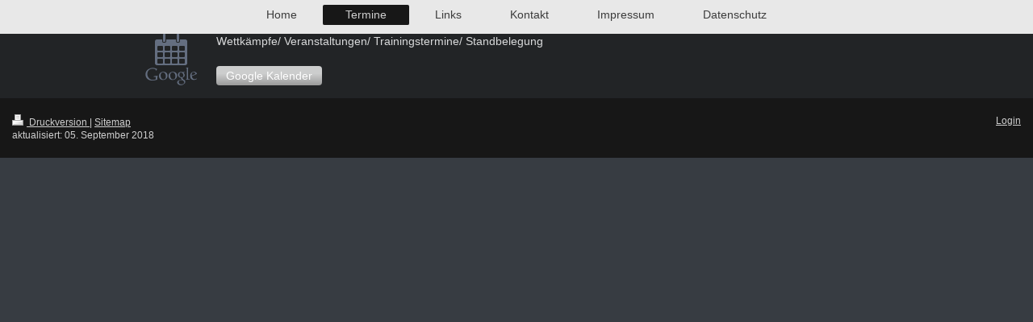

--- FILE ---
content_type: text/html; charset=UTF-8
request_url: https://www.shootingranch.com/termine/
body_size: 4011
content:
<!DOCTYPE html>
<html lang="de"  ><head prefix="og: http://ogp.me/ns# fb: http://ogp.me/ns/fb# business: http://ogp.me/ns/business#">
    <meta http-equiv="Content-Type" content="text/html; charset=utf-8"/>
    <meta name="generator" content="IONOS MyWebsite"/>
        
    <link rel="dns-prefetch" href="//cdn.website-start.de/"/>
    <link rel="dns-prefetch" href="//102.mod.mywebsite-editor.com"/>
    <link rel="dns-prefetch" href="https://102.sb.mywebsite-editor.com/"/>
    <link rel="shortcut icon" href="//cdn.website-start.de/favicon.ico"/>
        <title>Termine</title>
    <style type="text/css">@media screen and (max-device-width: 1024px) {.diyw a.switchViewWeb {display: inline !important;}}</style>
    <style type="text/css">@media screen and (min-device-width: 1024px) {
            .mediumScreenDisabled { display:block }
            .smallScreenDisabled { display:block }
        }
        @media screen and (max-device-width: 1024px) { .mediumScreenDisabled { display:none } }
        @media screen and (max-device-width: 568px) { .smallScreenDisabled { display:none } }
                @media screen and (min-width: 1024px) {
            .mobilepreview .mediumScreenDisabled { display:block }
            .mobilepreview .smallScreenDisabled { display:block }
        }
        @media screen and (max-width: 1024px) { .mobilepreview .mediumScreenDisabled { display:none } }
        @media screen and (max-width: 568px) { .mobilepreview .smallScreenDisabled { display:none } }</style>
    <meta name="viewport" content="width=device-width, initial-scale=1, maximum-scale=1, minimal-ui"/>

<meta name="format-detection" content="telephone=no"/>
        <meta name="keywords" content="Schützenverein &quot;Leinetal Uder&quot;,Westernschießen,SV &quot; Leinetal Uder e. V. &quot;,Schützenverein Uder,BDS- Westernschießen,Schützenverein Uder,SLG Hanstein- Rusteberg"/>
            <meta name="description" content="Alles rund um den Schützenverein &quot; Leinetal&quot; Uder e. V."/>
            <meta name="robots" content="index,follow"/>
        <link href="//cdn.website-start.de/templates/2134/style.css?1758547156484" rel="stylesheet" type="text/css"/>
    <link href="https://www.shootingranch.com/s/style/theming.css?1706796096" rel="stylesheet" type="text/css"/>
    <link href="//cdn.website-start.de/app/cdn/min/group/web.css?1758547156484" rel="stylesheet" type="text/css"/>
<link href="//cdn.website-start.de/app/cdn/min/moduleserver/css/de_DE/common,shoppingbasket?1758547156484" rel="stylesheet" type="text/css"/>
    <link href="//cdn.website-start.de/app/cdn/min/group/mobilenavigation.css?1758547156484" rel="stylesheet" type="text/css"/>
    <link href="https://102.sb.mywebsite-editor.com/app/logstate2-css.php?site=859018013&amp;t=1769311499" rel="stylesheet" type="text/css"/>

<script type="text/javascript">
    /* <![CDATA[ */
var stagingMode = '';
    /* ]]> */
</script>
<script src="https://102.sb.mywebsite-editor.com/app/logstate-js.php?site=859018013&amp;t=1769311499"></script>

    <link href="//cdn.website-start.de/templates/2134/print.css?1758547156484" rel="stylesheet" media="print" type="text/css"/>
    <script type="text/javascript">
    /* <![CDATA[ */
    var systemurl = 'https://102.sb.mywebsite-editor.com/';
    var webPath = '/';
    var proxyName = '';
    var webServerName = 'www.shootingranch.com';
    var sslServerUrl = 'https://www.shootingranch.com';
    var nonSslServerUrl = 'http://www.shootingranch.com';
    var webserverProtocol = 'http://';
    var nghScriptsUrlPrefix = '//102.mod.mywebsite-editor.com';
    var sessionNamespace = 'DIY_SB';
    var jimdoData = {
        cdnUrl:  '//cdn.website-start.de/',
        messages: {
            lightBox: {
    image : 'Bild',
    of: 'von'
}

        },
        isTrial: 0,
        pageId: 2210644    };
    var script_basisID = "859018013";

    diy = window.diy || {};
    diy.web = diy.web || {};

        diy.web.jsBaseUrl = "//cdn.website-start.de/s/build/";

    diy.context = diy.context || {};
    diy.context.type = diy.context.type || 'web';
    /* ]]> */
</script>

<script type="text/javascript" src="//cdn.website-start.de/app/cdn/min/group/web.js?1758547156484" crossorigin="anonymous"></script><script type="text/javascript" src="//cdn.website-start.de/s/build/web.bundle.js?1758547156484" crossorigin="anonymous"></script><script type="text/javascript" src="//cdn.website-start.de/app/cdn/min/group/mobilenavigation.js?1758547156484" crossorigin="anonymous"></script><script src="//cdn.website-start.de/app/cdn/min/moduleserver/js/de_DE/common,shoppingbasket?1758547156484"></script>
<script type="text/javascript" src="https://cdn.website-start.de/proxy/apps/static/resource/dependencies/"></script><script type="text/javascript">
                    if (typeof require !== 'undefined') {
                        require.config({
                            waitSeconds : 10,
                            baseUrl : 'https://cdn.website-start.de/proxy/apps/static/js/'
                        });
                    }
                </script><script type="text/javascript" src="//cdn.website-start.de/app/cdn/min/group/pfcsupport.js?1758547156484" crossorigin="anonymous"></script>    <meta property="og:type" content="business.business"/>
    <meta property="og:url" content="https://www.shootingranch.com/termine/"/>
    <meta property="og:title" content="Termine"/>
            <meta property="og:description" content="Alles rund um den Schützenverein &quot; Leinetal&quot; Uder e. V."/>
                <meta property="og:image" content="https://www.shootingranch.com/s/img/emotionheader.gif"/>
        <meta property="business:contact_data:country_name" content="Deutschland"/>
    
    <meta property="business:contact_data:locality" content="Arenshausen"/>
    <meta property="business:contact_data:region" content="300"/>
    <meta property="business:contact_data:email" content="UP1@online.de"/>
    <meta property="business:contact_data:postal_code" content="37318"/>
    <meta property="business:contact_data:phone_number" content=" +49 036081 15858"/>
    
    
<link href="https://cdn.website-start.de/proxy/apps/t9uib6/s/diy/basic/public/css/basic.css?rev-1572432799=" rel="stylesheet" type="text/css"/><link href="https://cdn.website-start.de/proxy/apps/t9uib6/s/webServices/googleCalender/public/css/web.css?rev-1572432799=" rel="stylesheet" type="text/css"/><link href="https://cdn.website-start.de/proxy/apps/t9uib6/s/ui/textImageButton/public/css/textImageButton.css?rev-1572432799=" rel="stylesheet" type="text/css"/><link href="https://cdn.website-start.de/proxy/apps/t9uib6/s/ui/fancybox/public/css/jquery.fancybox.css?rev-1572432799=" rel="stylesheet" type="text/css"/></head>


<body class="body   cc-pagemode-default diyfeNoSidebar diy-layout-fullWidth diy-market-de_DE" data-pageid="2210644" id="page-2210644">
    
    <div class="diyw">
        <div class="diyweb">
<div class="diywebGutter">
<div class="diywebHeader diyfeCA diyfeCA2">

<div class="diywebHeader-item diywebMobileNavigation">

<nav id="diyfeMobileNav" class="diyfeCA diyfeCA2" role="navigation">
    <a title="Navigation aufklappen/zuklappen">Navigation aufklappen/zuklappen</a>
    <ul class="mainNav1"><li class=" hasSubNavigation"><a data-page-id="2021572" href="https://www.shootingranch.com/" class=" level_1"><span>Home</span></a></li><li class="current hasSubNavigation"><a data-page-id="2210644" href="https://www.shootingranch.com/termine/" class="current level_1"><span>Termine</span></a></li><li class=" hasSubNavigation"><a data-page-id="2210638" href="https://www.shootingranch.com/links/" class=" level_1"><span>Links</span></a></li><li class=" hasSubNavigation"><a data-page-id="2210641" href="https://www.shootingranch.com/kontakt/" class=" level_1"><span>Kontakt</span></a></li><li class=" hasSubNavigation"><a data-page-id="2210643" href="https://www.shootingranch.com/impressum/" class=" level_1"><span>Impressum</span></a></li><li class=" hasSubNavigation"><a data-page-id="2271330" href="https://www.shootingranch.com/datenschutz/" class=" level_1"><span>Datenschutz</span></a></li></ul></nav>
</div>
<div class="diywebHeader-item diywebLogoArea">

    <style type="text/css" media="all">
        /* <![CDATA[ */
                .diyw #website-logo {
            text-align: center !important;
                    }
        
                /* ]]> */
    </style>

    <div id="website-logo">
    
            </div>


</div>

<div class="diywebHeader-item diywebDesktopNavigation">
<div class="diywebMainNavigation">
<div class="webnavigation"><ul id="mainNav1" class="mainNav1"><li class="navTopItemGroup_1"><a data-page-id="2021572" href="https://www.shootingranch.com/" class="level_1"><span>Home</span></a></li><li class="navTopItemGroup_2"><a data-page-id="2210644" href="https://www.shootingranch.com/termine/" class="current level_1"><span>Termine</span></a></li><li class="navTopItemGroup_3"><a data-page-id="2210638" href="https://www.shootingranch.com/links/" class="level_1"><span>Links</span></a></li><li class="navTopItemGroup_4"><a data-page-id="2210641" href="https://www.shootingranch.com/kontakt/" class="level_1"><span>Kontakt</span></a></li><li class="navTopItemGroup_5"><a data-page-id="2210643" href="https://www.shootingranch.com/impressum/" class="level_1"><span>Impressum</span></a></li><li class="navTopItemGroup_6"><a data-page-id="2271330" href="https://www.shootingranch.com/datenschutz/" class="level_1"><span>Datenschutz</span></a></li></ul></div>
<div class="webnavigation"></div>
<div class="webnavigation"></div>
</div>
</div>
</div>
</div>

<div class="diywebContent">
<div class="diywebGutter">
<div class="diywebMain">
<div class="diyfeCA diyfeCA1">

        <div id="content_area">
        	<div id="content_start"></div>
        	
        
        <div id="matrix_2785200" class="sortable-matrix" data-matrixId="2785200"><div class="n module-type-webcomponent-googleCalender diyfeLiveArea "> <div id="webcomponent_a5aed312-96c2-4d02-949d-880606cc4596_web" class="diysdk_webServices_googleCalender web_view webcomponent diyApp">
    <div class="alignment clear">
        <div id="webcomponent_a5aed312-96c2-4d02-949d-880606cc4596_web$textImageButton" class="diysdk_ui_textImageButton index_view ui-component">
    <div class="diysdk_ui_textImageButton">
        <div class="leftContent">
            <img class="clickable" src="https://cdn.website-start.de/proxy/apps/t9uib6/s/webServices/googleCalender/public/images/logo.png" alt="Google Kalender" title="Google Kalender"/>
        </div>
        
        <div class="rightContent">
                            <p class="text">Wettkämpfe/ Veranstaltungen/ Trainingstermine/ Standbelegung</p>
                        
                            <button class="clickable" type="button">
                    Google Kalender                </button> 
                    </div>
    </div>
</div>
    </div>
    <div class="hide" style="display:none;">
        <div class="googleCalender-frame-view" data-url="https://www.google.com/calendar/embed?wkst=2&amp;hl=de&amp;title=Wettk%C3%A4mpfe%2F+Veranstaltungen%2F+Trainingstermine%2F+Standbelegung&amp;height=600&amp;bgcolor=%23FFFFFF&amp;src=7a670v4m1htdq2u1hgv62u36lg%40group.calendar.google.com"></div>
    </div>
    <div class="clear"></div>
</div><script type="text/javascript">/* <![CDATA[ */
var data = {"instance":{"data":{"renderOptions":{"width":"609","height":null,"upgradeable":"0","packagetransition":"none"}},"name":"googleCalender","localizedName":"Google Kalender","id":"a5aed312-96c2-4d02-949d-880606cc4596","view":"web","app":{"version":"1.0","name":"webServices","id":"942E9BD8-C378-4C48-BA2C-551EBDF29B08"},"isSitebuilder":false,"environmentConfig":{"isSitebuilder":false,"staticUrlPrefix":"https:\/\/cdn.website-start.de\/proxy\/apps\/t9uib6"}},"resources":{"css":["https:\/\/cdn.website-start.de\/proxy\/apps\/t9uib6\/s\/diy\/basic\/public\/css\/basic.css?rev-1572432799=","https:\/\/cdn.website-start.de\/proxy\/apps\/t9uib6\/s\/webServices\/googleCalender\/public\/css\/web.css?rev-1572432799=","https:\/\/cdn.website-start.de\/proxy\/apps\/t9uib6\/s\/diy\/basic\/public\/css\/basic.css?rev-1572432799=","https:\/\/cdn.website-start.de\/proxy\/apps\/t9uib6\/s\/ui\/textImageButton\/public\/css\/textImageButton.css?rev-1572432799=","https:\/\/cdn.website-start.de\/proxy\/apps\/t9uib6\/s\/ui\/fancybox\/public\/css\/jquery.fancybox.css?rev-1572432799="],"js":["order!https:\/\/cdn.website-start.de\/proxy\/apps\/t9uib6\/s\/webServices\/googleCalender\/public\/js\/googleCalender.js?rev-1572432799=","order!https:\/\/cdn.website-start.de\/proxy\/apps\/t9uib6\/s\/ui\/textImageButton\/public\/js\/textImageButton.js?rev-1572432799=","order!https:\/\/cdn.website-start.de\/proxy\/apps\/t9uib6\/s\/ui\/fancybox\/public\/js\/jquery.fancybox.js?rev-1572432799=","order!https:\/\/cdn.website-start.de\/proxy\/apps\/t9uib6\/api\/app\/ui\/translation\/de_DE?rev-1572432799=","order!https:\/\/cdn.website-start.de\/proxy\/apps\/t9uib6\/api\/app\/webServices\/translation\/de_DE?rev-1572432799="]},"embeddedComponents":{"textImageButton":{"id":"webcomponent_a5aed312-96c2-4d02-949d-880606cc4596_web$textImageButton","app":"ui","component":"textImageButton","view":"index","data":[],"embeddedComponents":[]}}};
var baseSaveUrl = '/proxy/apps/';
var instanceCreator = new diysdk.webcomponentIntegrator();
instanceCreator.create(data, baseSaveUrl);
/* ]]> */</script> </div></div>
        
        
        </div>
</div>
</div>
<div class="diywebSecondary diyfeCA diyfeCA3">
<div class="diywebGutter">

</div>

</div>
</div>
</div>


<div class="diywebGutter">
<div class="diywebFooter diyfeCA diyfeCA4">
<div class="diywebGutter">
<div id="contentfooter">
    <div class="leftrow">
                        <a rel="nofollow" href="javascript:window.print();">
                    <img class="inline" height="14" width="18" src="//cdn.website-start.de/s/img/cc/printer.gif" alt=""/>
                    Druckversion                </a> <span class="footer-separator">|</span>
                <a href="https://www.shootingranch.com/sitemap/">Sitemap</a>
                        <br/> aktualisiert: 05. September 2018
            </div>
    <script type="text/javascript">
        window.diy.ux.Captcha.locales = {
            generateNewCode: 'Neuen Code generieren',
            enterCode: 'Bitte geben Sie den Code ein'
        };
        window.diy.ux.Cap2.locales = {
            generateNewCode: 'Neuen Code generieren',
            enterCode: 'Bitte geben Sie den Code ein'
        };
    </script>
    <div class="rightrow">
                    <span class="loggedout">
                <a rel="nofollow" id="login" href="https://login.1and1-editor.com/859018013/www.shootingranch.com/de?pageId=2210644">
                    Login                </a>
            </span>
                <p><a class="diyw switchViewWeb" href="javascript:switchView('desktop');">Webansicht</a><a class="diyw switchViewMobile" href="javascript:switchView('mobile');">Mobile-Ansicht</a></p>
                <span class="loggedin">
            <a rel="nofollow" id="logout" href="https://102.sb.mywebsite-editor.com/app/cms/logout.php">Logout</a> <span class="footer-separator">|</span>
            <a rel="nofollow" id="edit" href="https://102.sb.mywebsite-editor.com/app/859018013/2210644/">Seite bearbeiten</a>
        </span>
    </div>
</div>
            <div id="loginbox" class="hidden">
                <script type="text/javascript">
                    /* <![CDATA[ */
                    function forgotpw_popup() {
                        var url = 'https://passwort.1und1.de/xml/request/RequestStart';
                        fenster = window.open(url, "fenster1", "width=600,height=400,status=yes,scrollbars=yes,resizable=yes");
                        // IE8 doesn't return the window reference instantly or at all.
                        // It may appear the call failed and fenster is null
                        if (fenster && fenster.focus) {
                            fenster.focus();
                        }
                    }
                    /* ]]> */
                </script>
                                <img class="logo" src="//cdn.website-start.de/s/img/logo.gif" alt="IONOS" title="IONOS"/>

                <div id="loginboxOuter"></div>
            </div>
        

</div>
</div>
</div>
</div>
    </div>

    
    </body>


<!-- rendered at Sun, 16 Nov 2025 11:01:23 +0100 -->
</html>


--- FILE ---
content_type: text/css;charset=UTF-8
request_url: https://cdn.website-start.de/proxy/apps/t9uib6/s/diy/basic/public/css/basic.css?rev-1572432799=
body_size: 2072
content:
/* buttons */
.diy-button {
    background-color: transparent;
    border: medium none;
    cursor: pointer;
    max-width: 200px;
    outline: medium none;
    padding: 0 5px 0 0 !important;
    text-decoration: none !important;
    vertical-align: bottom;
}

.diy-button .diy-innerbutton {
    background-color: transparent;
    background-repeat: no-repeat;
    border: medium none;
    display: inline-block;
    line-height: 0;
    padding: 0;
}

.diy-button .diy-innerbutton span {
    background-image:
        url("https://cdn.website-start.de/proxy/apps/t9uib6/s/diy/basic/public/images/btn_primary_action.png");
    background-position: right top;
    background-repeat: no-repeat;
    display: inline-block;
    font-family: Arial, sans;
    font-size: 11px;
    font-weight: bold;
    padding: 0 10px 0 5px;
    position: relative;
    right: -5px;
    top: 0;
    white-space: nowrap;
}

.diy-button-primary {
    height: 25px;
}

.diy-button-primary .diy-innerbutton {
    background-image:
        url("https://cdn.website-start.de/proxy/apps/t9uib6/s/diy/basic/public/images/btn_primary_action.png");
}

.diy-button-primary .diy-innerbutton span {
    background-image:
        url("https://cdn.website-start.de/proxy/apps/t9uib6/s/diy/basic/public/images/btn_primary_action.png");
    color: #FFFFFF;
    line-height: 25px;
}

.diy-button-primary:hover .diy-innerbutton span {
    background-position: right -25px;
}

.diy-button-primary:hover .diy-innerbutton {
    background-position: left -25px;
}

.diy-button-primary:active .diy-innerbutton span {
    background-position: right -50px;
}

.diy-button-primary:active .diy-innerbutton {
    background-position: left -50px;
}

.diy-button-secondary {
    height: 20px;
}

.diy-button-secondary .diy-innerbutton {
    background-image:
        url("https://cdn.website-start.de/proxy/apps/t9uib6/s/diy/basic/public/images/btn_secondary_action.png");
}

.diy-button-secondary .diy-innerbutton span {
    background-image:
        url("https://cdn.website-start.de/proxy/apps/t9uib6/s/diy/basic/public/images/btn_secondary_action.png");
    color: #434343;
    line-height: 20px;
}

.diy-button-secondary:hover .diy-innerbutton span {
    background-position: right -20px;
}

.diy-button-secondary:hover .diy-innerbutton {
    background-position: left -20px;
}

.diy-button-secondary:active .diy-innerbutton span {
    background-position: right -40px;
}

.diy-button-secondary:active .diy-innerbutton {
    background-position: left -40px;
}

.diy-button-secondary[disabled="disabled"]:hover .diy-innerbutton span,
.diy-button-secondary.gfxdisabled .diy-innerbutton span {
    background-position: right 0 !important;
    color: #AFAFAF !important;
}

.diy-button-secondary[disabled="disabled"]:hover .diy-innerbutton,
.diy-button-secondary.gfxdisabled:hover .diy-innerbutton {
    background-position: left 0 !important;
    color: #AFAFAF !important;
}

.diy-button-secondary[disabled="disabled"]:active .diy-innerbutton span,
.diy-button-secondary.gfxdisabled:active .diy-innerbutton span {
    background-position: right 0 !important;
    color: #AFAFAF !important;
}

.diy-button-secondary[disabled="disabled"]:active .diy-innerbutton,
.diy-button-secondary.gfxdisabled:active .diy-innerbutton {
    background-position: left 0 !important;
    color: #AFAFAF !important;
}

.diy-button-secondary[disabled],
.diy-button-secondary[disabled] span,
.diy-button-secondary[disabled]:hover span {
    background: none repeat scroll 0 0 #EEEEEE !important;
    color: #AFAFAF !important;
    line-height: 16px !important;
}

.diy-button-secondary[disabled] {
    border: 1px solid #DDDDDD !important;
}

.diy-footer-buttons {
    height: 30px;
    position: relative;
}

.diy-footer-buttons .diy-button-secondary {
    bottom: 3px;
    left: 0;
    position: absolute;
}

.diy-footer-buttons .diy-button-primary {
    bottom: 3px;
    position: absolute;
    right: 0;
}

button.diy-button::-moz-focus-inner {
    border: 0 none;
    padding: 0;
}

.diysdk-form-error {
    position: absolute;
    z-index: 120;
}

.webcomponent p {
    margin: 1em 0;
}

.webcomponent a.diy-button.diy-button-secondary.ccclose,
.webcomponent a.diy-button.diy-button-secondary.ccclose:hover,
.webcomponent .diy-button.diy-button-primary.save {
    background: none repeat scroll 0 0 transparent !important;
    border: medium none !important;
    float: none !important;
    margin: 0 !important;
    padding: 0 5px 0 0 !important;
    text-decoration: none !important;
}

.webcomponent a.diy-button.diy-button-secondary.ccclose {
    height: 20px !important;
}

/* ui-component: loadingindicator */

.webcomponent div.diy-ui-loadingindicator-container {
    float: left;
    left: 50%;
    top: 50%;
    position: relative;
}

.webcomponent div.diy-ui-loadingindicator {
    /*width: 20px;*/
    position: relative;
    float: left;
    /*display: none;*/
    height: 20px;
    overflow: hidden;
}

.webcomponent div.diy-ui-loadingindicator-border {
    border-top: 1px solid #E0DFE3;
    border-left: 1px solid #E0DFE3;
    border-right: 1px solid #B5B5B5;
    border-bottom: 1px solid #B5B5B5;
    background: #FFFFFF;
}

.webcomponent div.diy-ui-loadingindicator-label {
    position: relative;
    min-height: 20px;
    padding: 0 0 0 20px;
    margin-right: 2px;
    line-height: 20px;
    white-space: nowrap;
    background: #FFFFFF url('https://cdn.website-start.de/proxy/apps/t9uib6/s/diy/basic/public/images/siteadmin-loading.gif') 2px center no-repeat;
}

/* ui-component: progressbar */

.webcomponent div.diy-ui-progressbar {
    width: 200px;
    height: 18px;
    float: left;
    border-top: 1px solid #E0DFE3;
    border-left: 1px solid #E0DFE3;
    border-right: 1px solid #B5B5B5;
    border-bottom: 1px solid #B5B5B5;
}

.webcomponent div.diy-ui-progressbar-cancel {
    display: inline-block;
    height: 20px;
    line-height: 20px;
    margin: 0 5px;
    text-decoration: underline;
    cursor: pointer;
}

.webcomponent div.diy-ui-progressbar-label {
    position: relative;
    top: 50%;
    margin-top: -10px;
    width: 100%;
    height: 20px;
    line-height: 20px;
    color: #FFFFFF;
    text-align: center;
}

/* ui-component: accesibility */

.webcomponent div.diy-ui-disabled {
    display: none;
    position: absolute;
    z-index: 2000;
    background-color: #FFFFFF;
}

/* ui-component: list \w graphics */

.webcomponent .diy-ui-sellist {
    list-style-type: none;
}

.webcomponent .diy-ui-sellist-item {
    background-color: #FFFFFF;
    cursor: pointer;
    padding: 10px;
}

.webcomponent .diy-ui-sellist-item:hover {
    background-color: #CCCCCC;
}

.webcomponent .ui-selected .diy-ui-sellist-item {
    background-color: #2A4799;
}

.webcomponent .ui-selected .diy-ui-sellist-item * {
    color: #FFF;
}

.webcomponent .diy-ui-sellist-item-img {
    float: left;
    width: 40px;
    height: 40px;
    background-color: #00FF00;
    margin-right: 10px;
}

.webcomponent .diy-ui-sellist-item-img.landscape {
     width: 60px;
}

.webcomponent .diy-ui-sellist-item-content {
    float: left;
}

/* copied from form.css */
.webcomponent .error,
.webcomponent input[type="text"].error,
.webcomponent textarea.error
{
  	background-color:#FAEFEF;
	border:1px solid #c66;
	border-color:#c66 #FFB2B2 #FFB2B2 #c66;
    color:#000;
}

.webcomponent label {
    padding: 2px 4px 2px 1px;
}

.webcomponent label.error {
    padding: 1px 3px 1px 0px;
}

.webcomponent label.disabled {
    color: #999;
}

.webcomponent label input[type="checkbox"],
.webcomponent label input[type="radio"] {
    vertical-align: middle;
    position: relative;
    top: -2px
}

.webcomponent label input[type="checkbox"] {
    top: -1px;
    background: none;
    border: 0px;
}

.webcomponent input[type='text'],
.webcomponent textarea {
    background-color: white;
    border: 1px solid #CCCCCC;
    color: #333333;
    padding: 2px;
    font-family: Arial,Helvetica,sans-serif,Ubuntu !important;
}

.align_left {
    margin-left:0;
    margin-right:auto;
}

.align_center {
    margin-left:auto;
    margin-right:auto;
}

.align_right {
    margin-left:auto;
    margin-right:0;
}

.webcomponent .input-error {
    border: 1px solid red;
}

.webcomponent form,
.webcomponent form fieldset,
.webcomponent form fieldset legend,
.webcomponent form fieldset dl,
.webcomponent form fieldset dt,
.webcomponent form fieldset dd
{
    border: 0;
    padding: 0;
    margin: 0;
}

.webcomponent form fieldset ol,
.webcomponent form fieldset ul
{
    list-style: none;
    margin: 0;
    padding: 0;
}

.webcomponent form fieldset li
{
    clear: both;
    margin: 0 0 .75em;
    padding: 0;
}

.webcomponent form fieldset label
{
    display: block;
    line-height: 1.6;
    margin-right: 10px;
    width: auto;
}

.webcomponent form fieldset label input
{
    background: transparent;
    width: auto;
}

.webcomponent form fieldset.radio label
{
    display: inline-block;
    width: auto;
    margin: 0;
}

.webcomponent form fieldset.radio ul
{
    font-size: 1em;
    margin: .3em 0 0;
}

.webcomponent form fieldset.radio label:after
{
    content: '';
}

.webcomponent form fieldset.radio li dd
{
    margin-left: 30px;
    margin-top: .5em;
}

.webcomponent .delicon
{
    display: inline-block;
    width: 16px;
    height: 16px;
    background-image: url('https://cdn.website-start.de/proxy/apps/t9uib6/s/diy/basic/public/images/close.png');
    cursor: pointer;
    vertical-align: middle;
}

.webcomponent .delicon:hover
{
    background-image: url('https://cdn.website-start.de/proxy/apps/t9uib6/s/diy/basic/public/images/close_activate.png');
}

.webcomponent input[type="password"][disabled],
.webcomponent input[type="text"][disabled],
.webcomponent input[role="textbox"][disabled],
.webcomponent textarea[disabled] {
    background-image: url(/s/diy/jquery/ui/themes/diye/images/1and1-disabled-pattern.png);
    background-repeat: repeat;
    border-color: #d5d5d5;
    color: #d0d0d0;
    background-color: #fff;
}

.diysdk_common_webOverlay {
    z-index: 9;
    top: 0;
    left: 0;
    opacity: 0.5;
    display: block;
    background-image: url('https://cdn.website-start.de/proxy/apps/t9uib6/s/diy/basic/public/images/overlay-bg.png');
    position: absolute;
    width: 100%;
    height: 100%;
}

--- FILE ---
content_type: text/css;charset=UTF-8
request_url: https://cdn.website-start.de/proxy/apps/t9uib6/s/ui/textImageButton/public/css/textImageButton.css?rev-1572432799=
body_size: 649
content:
.diysdk_ui_textImageButton {
    display: block;
}

.diysdk_ui_textImageButton .clickable:hover {
    cursor: pointer;
}

.diysdk_ui_textImageButton .leftContent {
    float: left;
    min-height: 80px;
}

.diysdk_ui_textImageButton .rightContent {
    margin-left: 88px;
    min-height: 80px;
}

.diysdk_ui_textImageButton .rightContent p {
    min-height: 40px;
    margin: 0;
}

.diysdk_ui_textImageButton .rightContent button {
    vertical-align: bottom;
    background: #cccdcd; /* Old browsers */
    background: -moz-linear-gradient(top, #cccdcd 40%, #9b9b9b 100%); /* FF3.6+ */
    background: -webkit-gradient(linear, left top, left bottom, color-stop(0%,#cccdcd), color-stop(100%,#9b9b9b)); /* Chrome,Safari4+ */
    background: -webkit-linear-gradient(top, #cccdcd 40%,#9b9b9b 100%); /* Chrome10+,Safari5.1+ */
    background: -o-linear-gradient(top, #cccdcd 40%,#9b9b9b 100%); /* Opera 11.10+ */
    background: -ms-linear-gradient(top, #cccdcd 40%,#9b9b9b 100%); /* IE10+ */
    background: linear-gradient(to bottom, #cccdcd 40%,#9b9b9b 100%); /* W3C */
    filter: progid:DXImageTransform.Microsoft.gradient( startColorstr='#cccccc', endColorstr='#999999',GradientType=0 ); /* IE6-9 */
    border-radius: 4px;
    border: medium none;
    color: white;
    font-weight: normal;
    display: inline-block;
    min-height: 24px;
    overflow: visible;
    padding: 0 12px;
    position: relative;
    text-align: center;
    text-decoration: none !important;
    vertical-align: middle;
}



--- FILE ---
content_type: application/javascript
request_url: https://cdn.website-start.de/proxy/apps/t9uib6/s/ui/textImageButton/public/js/textImageButton.js?rev-1572432799=
body_size: 481
content:
require(['diysdk.jquery'], function ($) {

    diysdk.webcomponent('diysdk.ui.textImageButton', {

        init : function(data, baseSaveUrl) {
            this._super(data, baseSaveUrl);
        }

    });

    diysdk.ui.textImageButton.addView('index', {

        eventBindings : [

        ],

        init : function(name, webComponent, mainJQ, data, parentView) {
            this._super(name, webComponent, mainJQ, data, parentView);
        },
        
        /**
         * Attaches the "fancybox"-event to all elements, whcih shall be clickable - icon and (optionally) 
         * button
         */
        attachEventOnClickableElements : function(fancyboxConfig) {
            if(!fancyboxConfig) {
                console.log("You must provide a proper config for fancybox!");
            }
            
            var elements = this.getMainJQ().find('.clickable');
            
            elements.each($.proxy(function(index, singleElement) {
                $(singleElement).bind('click', $.proxy(function() {
                    $.fancybox(fancyboxConfig);  
                }, this));
            }, this));            
        }

    });

});